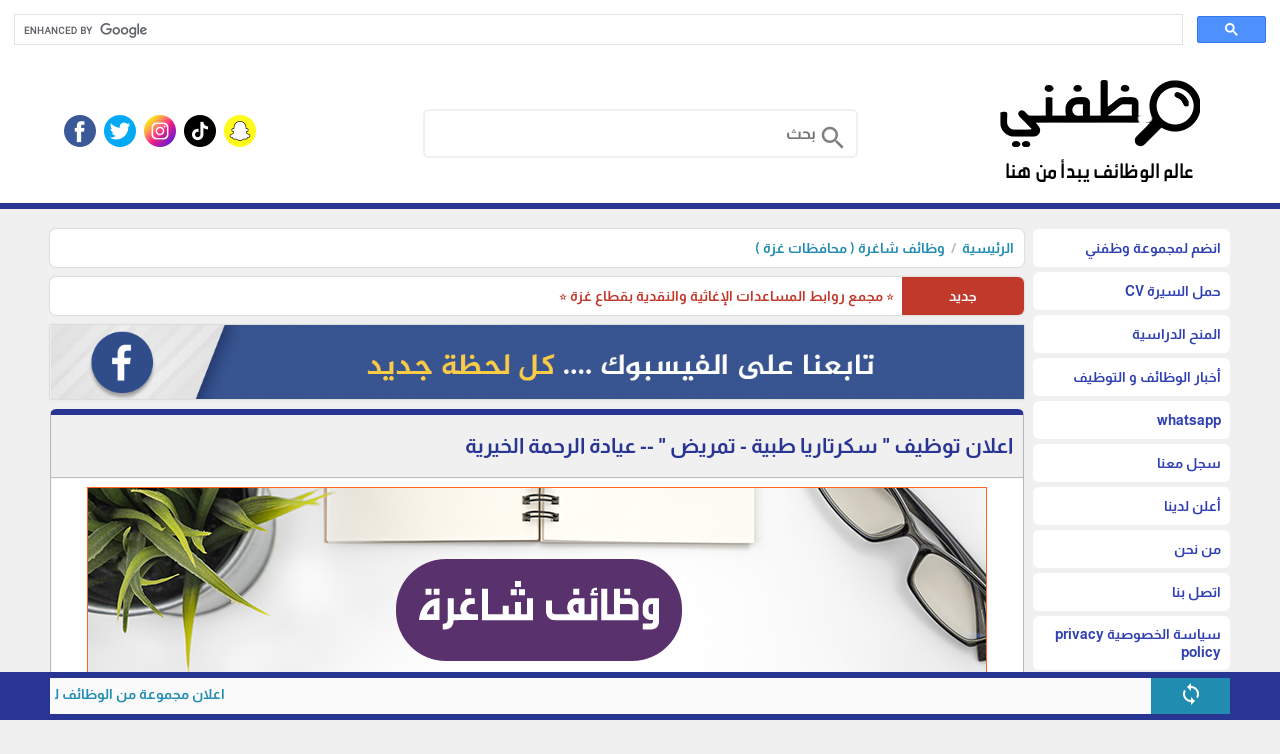

--- FILE ---
content_type: text/html; charset=utf-8
request_url: https://www.google.com/recaptcha/api2/aframe
body_size: 106
content:
<!DOCTYPE HTML><html><head><meta http-equiv="content-type" content="text/html; charset=UTF-8"></head><body><script nonce="4BCqVSR6lhk28oagoPJCRQ">/** Anti-fraud and anti-abuse applications only. See google.com/recaptcha */ try{var clients={'sodar':'https://pagead2.googlesyndication.com/pagead/sodar?'};window.addEventListener("message",function(a){try{if(a.source===window.parent){var b=JSON.parse(a.data);var c=clients[b['id']];if(c){var d=document.createElement('img');d.src=c+b['params']+'&rc='+(localStorage.getItem("rc::a")?sessionStorage.getItem("rc::b"):"");window.document.body.appendChild(d);sessionStorage.setItem("rc::e",parseInt(sessionStorage.getItem("rc::e")||0)+1);localStorage.setItem("rc::h",'1767425191803');}}}catch(b){}});window.parent.postMessage("_grecaptcha_ready", "*");}catch(b){}</script></body></html>